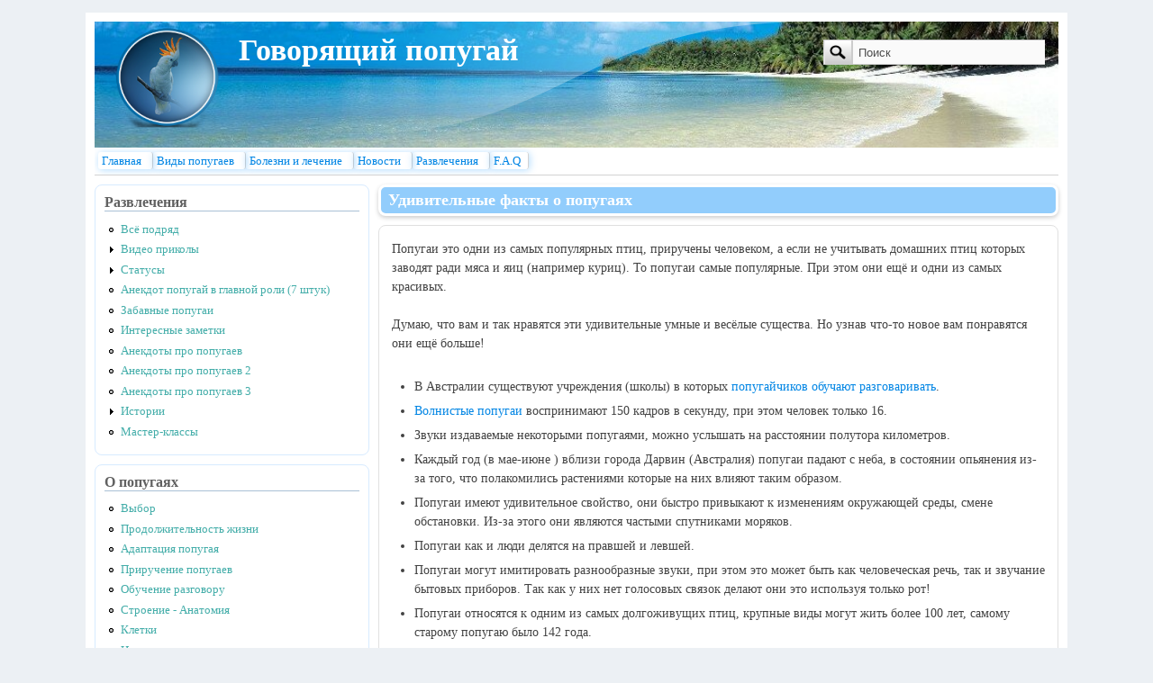

--- FILE ---
content_type: text/html; charset=utf-8
request_url: https://popugayki.ru/comment/9059
body_size: 11557
content:
<!DOCTYPE html>
<html version="XHTML+RDFa 1.0" dir="ltr" xmlns:content="http://purl.org/rss/1.0/modules/content/" xmlns:dc="http://purl.org/dc/terms/" xmlns:foaf="http://xmlns.com/foaf/0.1/" xmlns:og="http://ogp.me/ns#" xmlns:rdfs="http://www.w3.org/2000/01/rdf-schema#" xmlns:sioc="http://rdfs.org/sioc/ns#" xmlns:sioct="http://rdfs.org/sioc/types#" xmlns:skos="http://www.w3.org/2004/02/skos/core#" xmlns:xsd="http://www.w3.org/2001/XMLSchema#" lang="ru">
<head profile="http://www.w3.org/1999/xhtml/vocab">
  <meta http-equiv="Content-Type" content="text/html; charset=utf-8">
  <link rel="shortcut icon" href="/sites/default/files/popugay__0.gif" type="image/gif">
  <link rel="shortlink" href="/node/185">
  <link rel="canonical" href="/razvlechenie/ufop">
  <title>Удивительные факты о попугаях</title>
  <link type="text/css" rel="stylesheet" href="/sites/default/files/css/css_xE-rWrJf-fncB6ztZfd2huxqgxu4WO-qwma6Xer30m4.css" media="all">
  <link type="text/css" rel="stylesheet" href="/sites/default/files/css/css_7HL0lcMkHqNgZJcnbPPKRBP1otzAe6LQzEpnYmr2Vz8.css" media="all">
  <link type="text/css" rel="stylesheet" href="/sites/default/files/css/css_D6Af-17OFMP3Mt5m0VV1l7Z4EL2nDMVFxRcSwBXQmIY.css" media="all">
  <link type="text/css" rel="stylesheet" href="/sites/default/files/css/css_RQKdTmPaDeKkJ3Pt7-QJJTjwAHxGrhNqI9z5oMt_soY.css" media="all">
  <link type="text/css" rel="stylesheet" href="/sites/default/files/css/css_HKhOYu5JbzI0qj5bc7GfNwpmD0incd5VdnPC7b1Hw7I.css" media="all">
  <style type="text/css" media="all">
  <!--/*--><![CDATA[/*><!--*/
  body{font-size:87.5%;font-family:Georgia,'Palatino Linotype','Book Antiqua','URW Palladio L',Baskerville,Meiryo,'Hiragino Mincho Pro','MS PMincho',serif;}
  h1,h2,h3,h4,h5{font-family:Georgia,'Palatino Linotype','Book Antiqua','URW Palladio L',Baskerville,Meiryo,'Hiragino Mincho Pro','MS PMincho',serif;}

  /*]]>*/-->
  </style>
  <script type="text/javascript" src="/sites/default/files/js/js_Xjzh1hVfcgVAixhmmB6Go8TUMPOiprA-2vkC-oWXARQ.js"></script>
  <script type="text/javascript" src="/sites/default/files/js/js_I23gxiikXxx_6GGz6rJ54UoPf8kO1zLBQwc8jUznXYM.js"></script>
  <script type="text/javascript" src="/sites/default/files/js/js_bYTn_hnm6FTYFC4MX4jXq1dgjDpTuSA-Xc_bnf6q1tM.js"></script>
  <script type="text/javascript" src="/sites/default/files/js/js_1LiAge3HS1rRA9fYmKNRE1HzEY3xEW24oTpvcC-0ciY.js"></script>
  <script type="text/javascript" src="/sites/all/modules/lightbox2/js/lightbox.js"></script>
  <script type="text/javascript" src="/sites/default/files/js/js_JPRsqb7LGxvd6bG_O6mGsgDWYtmjHoO0CWqFMo8cxvY.js"></script>
  <script type="text/javascript" src="https://www.google.com/recaptcha/api/js/recaptcha_ajax.js"></script>
  <script type="text/javascript" src="/sites/default/files/js/js_Ieh5hUX2RfP9wXAqvuatp3X1b9q9EjN1GUOnIfW-9CI.js"></script>
  <script type="text/javascript">
  <!--//--><![CDATA[//><!--
  jQuery.extend(Drupal.settings, {"basePath":"\/","pathPrefix":"","ajaxPageState":{"theme":"mayo","theme_token":"P5dorVI-_SRZMwmpazC6I0LVB5uxjYZIYKfIGWo7CZY","js":{"misc\/jquery.js":1,"misc\/jquery.once.js":1,"misc\/drupal.js":1,"misc\/jquery.cookie.js":1,"misc\/form.js":1,"sites\/all\/modules\/google_cse\/google_cse.js":1,"public:\/\/languages\/ru_H4iR9K-Y662Qe9ecgsn4QcKWGT5lO99n4F7OQC9ZnUM.js":1,"sites\/all\/modules\/lightbox2\/js\/auto_image_handling.js":1,"sites\/all\/modules\/lightbox2\/js\/lightbox.js":1,"sites\/all\/modules\/captcha\/captcha.js":1,"https:\/\/www.google.com\/recaptcha\/api\/js\/recaptcha_ajax.js":1,"sites\/all\/modules\/recaptcha\/recaptcha.js":1,"misc\/textarea.js":1,"modules\/filter\/filter.js":1},"css":{"modules\/system\/system.base.css":1,"modules\/system\/system.menus.css":1,"modules\/system\/system.messages.css":1,"modules\/system\/system.theme.css":1,"modules\/book\/book.css":1,"modules\/comment\/comment.css":1,"modules\/field\/theme\/field.css":1,"sites\/all\/modules\/google_cse\/google_cse.css":1,"modules\/node\/node.css":1,"modules\/search\/search.css":1,"modules\/user\/user.css":1,"sites\/all\/modules\/views\/css\/views.css":1,"sites\/all\/modules\/ckeditor\/css\/ckeditor.css":1,"sites\/all\/modules\/ctools\/css\/ctools.css":1,"sites\/all\/modules\/lightbox2\/css\/lightbox.css":1,"sites\/all\/modules\/panels\/css\/panels.css":1,"sites\/all\/modules\/usercss\/user.css":1,"modules\/filter\/filter.css":1,"sites\/all\/themes\/mayo\/css\/layout.css":1,"sites\/all\/themes\/mayo\/css\/style.css":1,"sites\/all\/themes\/mayo\/css\/colors.css":1,"sites\/all\/themes\/mayo\/css\/ie8.css":1,"sites\/all\/themes\/mayo\/css\/ie.css":1,"sites\/all\/themes\/mayo\/css\/ie6.css":1,"sites\/all\/themes\/mayo\/css\/round-sidebar.css":1,"sites\/all\/themes\/mayo\/css\/round-node.css":1,"0":1,"1":1}},"googleCSE":{"cx":"partner-pub-7444813712598824:8227328146","language":"","resultsWidth":750,"domain":"www.google.com"},"lightbox2":{"rtl":"0","file_path":"\/(\\w\\w\/)public:\/","default_image":"\/sites\/all\/modules\/lightbox2\/images\/brokenimage.jpg","border_size":10,"font_color":"000","box_color":"fff","top_position":"","overlay_opacity":"0.8","overlay_color":"000","disable_close_click":true,"resize_sequence":0,"resize_speed":400,"fade_in_speed":400,"slide_down_speed":600,"use_alt_layout":false,"disable_resize":false,"disable_zoom":false,"force_show_nav":false,"show_caption":true,"loop_items":false,"node_link_text":"View Image Details","node_link_target":false,"image_count":"Image !current of !total","video_count":"Video !current of !total","page_count":"Page !current of !total","lite_press_x_close":"press \u003Ca href=\u0022#\u0022 onclick=\u0022hideLightbox(); return FALSE;\u0022\u003E\u003Ckbd\u003Ex\u003C\/kbd\u003E\u003C\/a\u003E to close","download_link_text":"","enable_login":false,"enable_contact":false,"keys_close":"c x 27","keys_previous":"p 37","keys_next":"n 39","keys_zoom":"z","keys_play_pause":"32","display_image_size":"original","image_node_sizes":"()","trigger_lightbox_classes":"","trigger_lightbox_group_classes":"","trigger_slideshow_classes":"","trigger_lightframe_classes":"","trigger_lightframe_group_classes":"","custom_class_handler":"lightbox","custom_trigger_classes":"img.img","disable_for_gallery_lists":1,"disable_for_acidfree_gallery_lists":true,"enable_acidfree_videos":true,"slideshow_interval":5000,"slideshow_automatic_start":true,"slideshow_automatic_exit":true,"show_play_pause":true,"pause_on_next_click":false,"pause_on_previous_click":true,"loop_slides":false,"iframe_width":600,"iframe_height":400,"iframe_border":1,"enable_video":false},"recaptcha":{"theme":"red","lang":"ru","public_key":"6LfbI-sSAAAAAAnCs8qdHjF68Hy13lvadBPvk2kS\u0026nocookie=1","container":"recaptcha_ajax_api_container"},"urlIsAjaxTrusted":{"\/comment\/9059":true,"\/comment\/reply\/185":true},"ckeditor":{"input_formats":{"filtered_html":{"customConfig":"\/sites\/all\/modules\/ckeditor\/ckeditor.config.js?","defaultLanguage":"en","toolbar":"\n[\n    [\u0027Source\u0027],\n    [\u0027Cut\u0027,\u0027Copy\u0027,\u0027Paste\u0027,\u0027PasteText\u0027,\u0027PasteFromWord\u0027,\u0027-\u0027,\u0027SpellChecker\u0027, \u0027Scayt\u0027],\n    [\u0027Undo\u0027,\u0027Redo\u0027,\u0027Find\u0027,\u0027Replace\u0027,\u0027-\u0027,\u0027SelectAll\u0027,\u0027RemoveFormat\u0027],\n    [\u0027Image\u0027,\u0027Media\u0027,\u0027Flash\u0027,\u0027Table\u0027,\u0027HorizontalRule\u0027,\u0027Smiley\u0027,\u0027SpecialChar\u0027],\n    [\u0027Maximize\u0027, \u0027ShowBlocks\u0027],\n    \u0027\/\u0027,\n    [\u0027Format\u0027],\n    [\u0027Bold\u0027,\u0027Italic\u0027,\u0027Underline\u0027,\u0027Strike\u0027,\u0027-\u0027,\u0027Subscript\u0027,\u0027Superscript\u0027],\n    [\u0027NumberedList\u0027,\u0027BulletedList\u0027,\u0027-\u0027,\u0027Outdent\u0027,\u0027Indent\u0027,\u0027Blockquote\u0027],\n    [\u0027JustifyLeft\u0027,\u0027JustifyCenter\u0027,\u0027JustifyRight\u0027,\u0027JustifyBlock\u0027,\u0027-\u0027,\u0027BidiLtr\u0027,\u0027BidiRtl\u0027],\n    [\u0027Link\u0027,\u0027Unlink\u0027,\u0027Anchor\u0027, \u0027Linkit\u0027]\n]\n    ","enterMode":1,"shiftEnterMode":2,"toolbarStartupExpanded":true,"width":"100%","skin":"moono","format_tags":"p;div;pre;address;h1;h2;h3;h4;h5;h6","show_toggle":"t","default":"t","ss":"2","loadPlugins":[],"entities":false,"entities_greek":false,"entities_latin":false,"scayt_autoStartup":false,"stylesCombo_stylesSet":"drupal:\/sites\/all\/modules\/ckeditor\/ckeditor.styles.js","contentsCss":["\/sites\/all\/modules\/ckeditor\/css\/ckeditor.css"]},"full_html":{"customConfig":"\/sites\/all\/modules\/ckeditor\/ckeditor.config.js?","defaultLanguage":"en","toolbar":"[\r\n    [\u0027Source\u0027],\r\n    [\u0027Cut\u0027,\u0027Copy\u0027,\u0027Paste\u0027,\u0027PasteText\u0027,\u0027PasteFromWord\u0027,\u0027-\u0027,\u0027SpellChecker\u0027, \u0027Scayt\u0027],\r\n    [\u0027Undo\u0027,\u0027Redo\u0027,\u0027Find\u0027,\u0027Replace\u0027,\u0027-\u0027,\u0027SelectAll\u0027,\u0027RemoveFormat\u0027],\r\n    [\u0027Image\u0027,\u0027Media\u0027,\u0027Flash\u0027,\u0027Table\u0027,\u0027HorizontalRule\u0027,\u0027Smiley\u0027,\u0027SpecialChar\u0027,\u0027Iframe\u0027],\r\n    \u0027\/\u0027,\r\n    [\u0027Bold\u0027,\u0027Italic\u0027,\u0027Underline\u0027,\u0027Strike\u0027,\u0027-\u0027,\u0027Subscript\u0027,\u0027Superscript\u0027],\r\n    [\u0027NumberedList\u0027,\u0027BulletedList\u0027,\u0027-\u0027,\u0027Outdent\u0027,\u0027Indent\u0027,\u0027Blockquote\u0027,\u0027CreateDiv\u0027],\r\n    [\u0027JustifyLeft\u0027,\u0027JustifyCenter\u0027,\u0027JustifyRight\u0027,\u0027JustifyBlock\u0027,\u0027-\u0027,\u0027BidiLtr\u0027,\u0027BidiRtl\u0027],\r\n    [\u0027Link\u0027,\u0027Unlink\u0027,\u0027Anchor\u0027, \u0027Linkit\u0027],\r\n    [\u0027DrupalBreak\u0027],\r\n    \u0027\/\u0027,\r\n    [\u0027Format\u0027,\u0027Font\u0027,\u0027FontSize\u0027],\r\n    [\u0027TextColor\u0027,\u0027BGColor\u0027],\r\n    [\u0027Maximize\u0027, \u0027ShowBlocks\u0027]\r\n]\r\n    ","enterMode":1,"shiftEnterMode":2,"toolbarStartupExpanded":true,"width":"100%","skin":"moono","format_tags":"p;div;pre;address;h1;h2;h3;h4;h5;h6","show_toggle":"t","default":"t","ss":"2","loadPlugins":{"drupalbreaks":{"name":"drupalbreaks","desc":"Plugin for inserting Drupal teaser and page breaks.","path":"\/sites\/all\/modules\/ckeditor\/plugins\/drupalbreaks\/","buttons":{"DrupalBreak":{"label":"DrupalBreak","icon":"images\/drupalbreak.png"}},"default":"t"}},"entities":false,"entities_greek":false,"entities_latin":false,"scayt_autoStartup":false,"filebrowserBrowseUrl":"\/imce?app=ckeditor%7Csendto%40ckeditor_imceSendTo%7C","stylesCombo_stylesSet":"drupal:\/sites\/all\/modules\/ckeditor\/ckeditor.styles.js","contentsCss":["\/sites\/all\/modules\/ckeditor\/css\/ckeditor.css"]}},"plugins":[],"textarea_default_format":{"edit-comment-body-und-0-value":"plain_text"}}});
  //--><!]]>
  </script>
  <style type="text/css">
  .menu-1243, .menu-1244, .menu-1245, .menu-1246, .menu-1247, .menu-1300
  {
  display: none !important;
  }
  </style>
</head>
<body class="html not-front not-logged-in one-sidebar sidebar-first page-node page-node- page-node-185 node-type-page">
  <div id="skip-link">
    <a href="#main-content" class="element-invisible element-focusable">Перейти к основному содержанию</a>
  </div>
  <div id="page-wrapper" style="width: 980px; margin-top: 14px; margin-bottom: 14px;">
    <div id="page" style="padding: 10px;">
      <div id="header" style="height: 140px;filter:;background: url(/sites/default/files/h6.jpg) repeat top left;border: none;">
        <div id="header-watermark" style="background-image: url(/sites/all/themes/mayo/images/pat-1.png);">
          <div class="section clearfix">
            <div id="logo" style="padding-left: 20px; padding-top: 5px;">
              <a href="/" title="Главная" rel="home"><img src="/sites/default/files/jakol11_0.png" alt="Главная"></a>
            </div>
            <div id="name-and-slogan" style="padding-left: 20px; padding-top: 15px;">
              <div id="site-name">
                <strong><a href="/" title="Главная" rel="home"><span>Говорящий попугай</span></a></strong>
              </div>
            </div>
            <div id="header-searchbox" style="padding-right: 15px; padding-top: 20px;">
              <form action="/comment/9059" method="post" id="search-block-form" accept-charset="UTF-8" name="search-block-form">
                <div>
                  <div class="container-inline">
                    <h2 class="element-invisible">Форма поиска</h2>
                    <div class="form-item form-type-textfield form-item-search-block-form">
                      <label class="element-invisible" for="edit-search-block-form--2">Поиск</label> <input onblur="if (this.value == &#039;&#039;) { this.value = &#039;Поиск&#039;; }" onfocus="if (this.value == &#039;Поиск&#039;) { this.value = &#039;&#039;; }" type="text" id="edit-search-block-form--2" name="search_block_form" value="Поиск" size="24" maxlength="128" class="form-text">
                    </div>
                    <div class="form-actions form-wrapper" id="edit-actions--2">
                      <input type="image" src="/sites/all/themes/mayo/images/search-submit.png" class="form-submit">
                    </div><input type="hidden" name="form_build_id" value="form-0f5lIf-MpDPqJaSmb1EXhyFN7wphWdbkFiSM8TExqhk"> <input type="hidden" name="form_id" value="search_block_form">
                  </div>
                </div>
              </form>
            </div>
            <div class="clearfix cfie"></div>
          </div>
        </div>
      </div>
      <div id="navigation">
        <div class="section">
          <ul id="main-menu" class="links inline clearfix">
            <li class="menu-246 first">
              <a href="/">Главная</a>
            </li>
            <li class="menu-453">
              <a href="/vydy_popuhaev">Виды попугаев</a>
            </li>
            <li class="menu-476">
              <a href="/bolezni_i_lechenie">Болезни и лечение</a>
            </li>
            <li class="menu-511">
              <a href="/news" title="">Новости</a>
            </li>
            <li class="menu-503">
              <a href="/razvlechenie" title="">Развлечения</a>
            </li>
            <li class="menu-454">
              <a href="/FAQ.html">F.A.Q</a>
            </li>
            <li class="menu-1243">
              <a href="/ua" title="">Головна</a>
            </li>
            <li class="menu-1244">
              <a href="/ua/vydy_popuhaev" title="">Види папуг</a>
            </li>
            <li class="menu-1245">
              <a href="/ua/bolezni_i_lechenie" title="">Хвороби і лікування</a>
            </li>
            <li class="menu-1246">
              <a href="/ua/news" title="">Новини</a>
            </li>
            <li class="menu-1247">
              <a href="/ua/razvlechenie" title="">Розваги</a>
            </li>
            <li class="menu-1300 last">
              <a href="/ua/FAQ.html">F.A.Q.</a>
            </li>
          </ul>
        </div>
      </div>
      <div class="clearfix cfie"></div>
      <div class="spacer clearfix cfie"></div>
      <div id="main-wrapper">
        <div id="main" class="clearfix" style="">
          <div class="clearfix cfie"></div>
          <div id="sidebar-first" class="column sidebar" style="width: 22%;">
            <div class="section" style="margin-left: 0px; margin-right: 5px;">
              <div class="region region-sidebar-first">
                <div id="block-menu-menu-razvlecheniya" class="block block-menu clearfix">
                  <h2>Развлечения</h2>
                  <div class="content">
                    <ul class="menu">
                      <li class="first leaf">
                        <a href="/razvlechenie" title="">Всё подряд</a>
                      </li>
                      <li class="collapsed">
                        <a href="/razvlechenie/video" title="">Видео приколы</a>
                      </li>
                      <li class="collapsed">
                        <a href="/razvlechenie/statusy" title="">Статусы</a>
                      </li>
                      <li class="leaf">
                        <a href="/razvlechenie/anekdot/sbornik">Анекдот попугай в главной роли (7 штук)</a>
                      </li>
                      <li class="leaf">
                        <a href="/razvlechenie/images/zabavnye_popugai">Забавные попугаи</a>
                      </li>
                      <li class="leaf">
                        <a href="/razvlechenie/interesnye_zametki">Интересные заметки</a>
                      </li>
                      <li class="leaf">
                        <a href="/razvlechenie/anekdot/sbornik2">Анекдоты про попугаев</a>
                      </li>
                      <li class="leaf">
                        <a href="/razvlechenie/anekdot/pro-popuhaev-2">Анекдоты про попугаев 2</a>
                      </li>
                      <li class="leaf">
                        <a href="/razvlechenie/anekdot/pro-popuhaev-3">Анекдоты про попугаев 3</a>
                      </li>
                      <li class="collapsed">
                        <a href="/razvlechenie/istorii.html" title="">Истории</a>
                      </li>
                      <li class="last leaf">
                        <a href="/razvlechenie/master-klass">Мастер-классы</a>
                      </li>
                    </ul>
                  </div>
                </div>
                <div id="block-system-navigation" class="block block-system block-menu clearfix">
                  <h2>О попугаях</h2>
                  <div class="content">
                    <ul class="menu">
                      <li class="first leaf">
                        <a href="/stati/vybor_popugaya">Выбор</a>
                      </li>
                      <li class="leaf">
                        <a href="/skolko-popugay-zhivet.html">Продолжительность жизни</a>
                      </li>
                      <li class="leaf">
                        <a href="/stati/adaptatsiya-popugaya">Адаптация попугая</a>
                      </li>
                      <li class="leaf">
                        <a href="/priruchenie_popugaev">Приручение попугаев</a>
                      </li>
                      <li class="leaf">
                        <a href="/stati/govoryashchii-popugai">Обучение разговору</a>
                      </li>
                      <li class="leaf">
                        <a href="/stati/anatomiya_popugaya">Строение - Анатомия</a>
                      </li>
                      <li class="leaf">
                        <a href="/stati/kletki_dlya_popugaev" title="">Клетки</a>
                      </li>
                      <li class="leaf">
                        <a href="/stati/igrushki_dlya_popugayev">Игрушки</a>
                      </li>
                      <li class="leaf">
                        <a href="/stati/kormleniye-popugayev.html">Кормление</a>
                      </li>
                      <li class="leaf">
                        <a href="/popugay-kusayetsya.html">Почему кусается</a>
                      </li>
                      <li class="leaf">
                        <a href="/oprm">Отучаем матюгаться</a>
                      </li>
                      <li class="leaf">
                        <a href="/slova-dlya-popuhaev.html">Слова для попугаев</a>
                      </li>
                      <li class="collapsed">
                        <a href="/gde-kupit-popugaya">Где купить попугая</a>
                      </li>
                      <li class="last leaf">
                        <a href="/zhara-popugay" title="">Жара</a>
                      </li>
                    </ul>
                  </div>
                </div>
                <div id="block-block-7" class="block block-block clearfix">
                  <div class="content">
                    <div align="center">
                      <!--9811fd45--><!--9811fd45--><script async="async" src="https://w.uptolike.com/widgets/v1/zp.js?pid=tl9c13413f73e321546cac190322d0f77572e95c52" type="text/javascript"></script>  <script type="text/javascript">
<!--
var _acic={dataProvider:10};(function(){var e=document.createElement("script");e.type="text/javascript";e.async=true;e.src="https://www.acint.net/aci.js";var t=document.getElementsByTagName("script")[0];t.parentNode.insertBefore(e,t)})()
//-->
</script>  
  
  
    <script async="async" src="https://w.uptolike.com/widgets/v1/zp.js?pid=lf9c13413f73e321546cac190322d0f77572e95c52" type="text/javascript"></script>  
                    </div>
                  </div>
                </div>
                <div id="block-block-9" class="block block-block clearfix">
                  <div class="content"></div>
                </div>
              </div>
            </div>
          </div>
          <div id="content" class="column" style="width: 78%;">
            <div class="section" style="margin-left: 5px; margin-right: 0px;">
              <a id="main-content"></a>
              <h1 class="title" id="page-title">Удивительные факты о попугаях</h1>
              <div class="tabs"></div>
              <div class="region region-content">
                <div id="block-system-main" class="block block-system clearfix">
                  <div class="content">
                    <div id="node-185" class="node node-page clearfix" about="/razvlechenie/ufop" typeof="foaf:Document">
                      <span property="dc:title" content="Удивительные факты о попугаях" class="rdf-meta element-hidden"></span><span property="sioc:num_replies" content="2" datatype="xsd:integer" class="rdf-meta element-hidden"></span>
                      <div class="content">
                        <div class="field field-name-body field-type-text-with-summary field-label-hidden">
                          <div class="field-items">
                            <div class="field-item even" property="content:encoded">
                              <div>
                                Попугаи это одни из самых популярных птиц, приручены человеком, а если не учитывать домашних птиц которых заводят ради мяса и яиц (например куриц). То попугаи самые популярные. При этом они ещё и одни из самых красивых.&nbsp;
                              </div>
                              <div>
                                &nbsp;
                              </div>
                              <div>
                                Думаю, что вам и так нравятся эти удивительные умные и весёлые существа. Но узнав что-то новое вам понравятся они ещё больше!
                              </div>
                              <div>
                                &nbsp;
                              </div>
                              <ul>
                                <li>В Австралии существуют учреждения (школы) в которых <a href="/stati/govoryashchii-popugai">попугайчиков обучают разговаривать</a>.
                                </li>
                                <li>
                                  <a href="/vydy_popuhaev/volnistye">Волнистые попугаи</a> воспринимают 150 кадров в секунду, при этом человек только 16.
                                </li>
                                <li>Звуки издаваемые некоторыми попугаями, можно услышать на расстоянии полутора километров.</li>
                                <li>Каждый год (в мае-июне ) вблизи города Дарвин (Австралия) попугаи падают с неба, в состоянии опьянения из-за того, что полакомились растениями которые на них влияют таким образом.</li>
                                <li>Попугаи имеют удивительное свойство, они быстро привыкают к изменениям окружающей среды, смене обстановки. Из-за этого они являются частыми спутниками моряков.</li>
                                <li>Попугаи как и люди делятся на правшей и левшей.</li>
                                <li>Попугаи могут имитировать разнообразные звуки, при этом это может быть как человеческая речь, так и звучание бытовых приборов. Так как у них нет голосовых связок делают они это используя только рот!</li>
                                <li>Попугаи относятся к одним из самых долгоживущих птиц, крупные виды могут жить более 100 лет, самому старому попугаю было 142 года.</li>
                                <li>При поиске <a href="/stati/kormleniye-popugayev.html">пищи</a> попугай может пролететь до 800 километров в день.
                                </li>
                                <li>Самый маленький попугай в мире весил 11,5 грам при росте 9 см. нашли его в Папуа. Эта птичка была меньше некоторых насекомых.&nbsp;</li>
                                <li>Самым большим клювом считается клюв <a href="/vydy_popuhaev#chek">Черного Какад</a>, его длина иногда достигает 10 сантиметров.
                                </li>
                                <li>Существуют попугаи рост которых может достигать одного метра. Называется этот попугай <a href="/vydy_popuhaev/amazony">Амазонским</a>.
                                </li>
                                <li>Существуют попугаи, колонии которых могут превышать десятки тысяч птиц. При этом максимальным количеством птиц в 1 такой колонии считается 70000 птиц.</li>
                                <li>Существуют хищные попугаи добычей которых являются овцы. Они называются «Кеа»</li>
                                <li>У каждого попугая в дикой природе есть имя, которое им дают родители.</li>
                                <li>У попугаев есть чувство ритма. Это открытие сделали в 2011 году. Попугай танцевал под представленную ему музыку, при этом его движения меня в такт.</li>
                                <li>У попугаев монокулярное зрение. Это означает, что глаза могут видеть разные вещи.</li>
                              </ul>
                              <p>&nbsp;</p>
                              <p><span style="background-color:#afeeee;">Вопросы на которые отвечает данная статья:</span></p>
                              <div style="border: solid 1px #ccc; margin:2px; padding:2px">
                                Данная статья широко не раскрывает ни один вопрос, ведь она скорее развлекательноя! Но при этом она овечает на такие вопросы как:<br>
                                Существуют школы для попугаев?<br>
                                Как далеко слышно попугаев?<br>
                                А попугаи пьянеют?<br>
                                Сколько может прожить попугай?<br>
                                Сколько может быть попугаев в стае?&nbsp;<br>
                                И на другие...
                              </div><br>
                              <p>Понравилось? Поделись с друзьями в социальных сетях:</p>
                              <table style="border:0; width:100%">
                                <tbody>
                                  <tr>
                                    <td>
                                      <script type="text/javascript" src="//yandex.st/share/share.js" charset="utf-8"></script>
                                      <div class="yashare-auto-init" data-yasharel10n="ru" data-yasharequickservices="" data-yasharetype="button">
                                        &nbsp;
                                      </div>
                                    </td>
                                    <td style="padding-left: 25px">
                                      <script type="text/javascript">
                                      (function() {
                                      var po = document.createElement('script'); po.type = 'text/javascript'; po.async = true;
                                      po.src = 'https://apis.google.com/js/plusone.js';
                                      var s = document.getElementsByTagName('script')[0]; s.parentNode.insertBefore(po, s);
                                      })();
                                      </script>
                                    </td>
                                    <td>
                                      Твитнуть 
                                      <script>

                                      !function(d,s,id){var js,fjs=d.getElementsByTagName(s)[0];if(!d.getElementById(id)){js=d.createElement(s);js.id=id;js.src="//platform.twitter.com/widgets.js";fjs.parentNode.insertBefore(js,fjs);}}(document,"script","twitter-wjs");
                                      </script>
                                    </td>
                                    <td>
                                      <script type="text/javascript" src="http://userapi.com/js/api/openapi.js"></script> 
                                      <script type="text/javascript">


                                      VK.init({apiId: 3084034, onlyWidgets: true});
                                      </script>
                                      <div id="vk_like">
                                        &nbsp;
                                      </div>
                                      <script type="text/javascript">
                                      VK.Widgets.Like("vk_like", {type: "button", height: 20});
                                      </script>
                                    </td>
                                  </tr>
                                </tbody>
                              </table>
                            </div>
                          </div>
                        </div>
                      </div>
                    </div>
                  </div>
                </div>
                <div id="block-block-10" class="block block-block clearfix">
                  <div class="content">
                    <div>
                       
                      <script>


                      (adsbygoogle = window.adsbygoogle || []).push({});
                      </script>
                    </div>
                  </div>
                </div>
                <div id="block-comment-block-node-comments" class="block block-comment-block clearfix">
                  <div class="content">
                    <ul class="links inline">
                      <li class="comment-add first last active">
                        <a href="/razvlechenie/ufop#comment-form" title="Поделитесь своими мыслями и мнением относительно этой темы." class="active">Комментировать</a>
                      </li>
                    </ul>
                    <div id="comments" class="comment-wrapper">
                      <h2 class="title">Комментарии</h2><a id="comment-8858"></a>
                      <div class="comment comment-by-anonymous clearfix" about="/comment/8858#comment-8858" typeof="sioc:Post sioct:Comment">
                        <h3 property="dc:title" datatype=""><a href="/comment/8858#comment-8858" class="permalink" rel="bookmark">Спасибо. Очень интересно</a></h3>
                        <div class="submitted">
                          <a href="/comment/8858#comment-8858" class="permalink" rel="bookmark"></a> <span rel="sioc:has_creator"><span class="username" typeof="sioc:UserAccount" property="foaf:name" datatype="" lang="">Рома ( not verified)</span></span> on <span property="dc:date dc:created" content="2015-05-16T23:01:00+03:00" datatype="xsd:dateTime">сб, 16/05/2015 - 23:01</span>.
                        </div>
                        <div class="content">
                          <span rel="sioc:reply_of" resource="/razvlechenie/ufop" class="rdf-meta element-hidden"></span>
                          <div class="field field-name-comment-body field-type-text-long field-label-hidden">
                            <div class="field-items">
                              <div class="field-item even" property="content:encoded">
                                <p>Спасибо. Очень интересно узнать так много про попугаев</p>
                              </div>
                            </div>
                          </div>
                        </div>
                        <ul class="links inline">
                          <li class="comment-reply first last">
                            <a href="/comment/reply/185/8858">ответить</a>
                          </li>
                        </ul>
                      </div><a id="comment-9059"></a>
                      <div class="comment comment-by-anonymous clearfix" about="/comment/9059#comment-9059" typeof="sioc:Post sioct:Comment">
                        <h3 property="dc:title" datatype=""><a href="/comment/9059#comment-9059" class="permalink" rel="bookmark">Много полезной и интересной</a></h3>
                        <div class="submitted">
                          <a href="/comment/9059#comment-9059" class="permalink" rel="bookmark"></a> <span rel="sioc:has_creator"><span class="username" typeof="sioc:UserAccount" property="foaf:name" datatype="" lang="">ThePoets ( not verified)</span></span> on <span property="dc:date dc:created" content="2015-08-12T00:01:00+03:00" datatype="xsd:dateTime">ср, 12/08/2015 - 00:01</span>.
                        </div>
                        <div class="content">
                          <span rel="sioc:reply_of" resource="/razvlechenie/ufop" class="rdf-meta element-hidden"></span>
                          <div class="field field-name-comment-body field-type-text-long field-label-hidden">
                            <div class="field-items">
                              <div class="field-item even" property="content:encoded">
                                <p>Много полезной и интересной информации, но вот что интересно ... как узнали, что им дают имена при рождении ?</p>
                              </div>
                            </div>
                          </div>
                        </div>
                        <ul class="links inline">
                          <li class="comment-reply first last">
                            <a href="/comment/reply/185/9059">ответить</a>
                          </li>
                        </ul>
                      </div>
                      <h2 class="title comment-form">Комментировать</h2>
                      <form class="comment-form user-info-from-cookie" action="/comment/reply/185" method="post" id="comment-form" accept-charset="UTF-8" name="comment-form">
                        <div>
                          <div class="form-item form-type-textfield form-item-name">
                            <label for="edit-name">Ваше имя</label> <input type="text" id="edit-name" name="name" value="" size="30" maxlength="60" class="form-text">
                          </div>
                          <div class="form-item form-type-textfield form-item-mail">
                            <label for="edit-mail">Эл. почта</label> <input type="text" id="edit-mail" name="mail" value="" size="30" maxlength="64" class="form-text">
                            <div class="description">
                              Содержание этого поля является приватным и не предназначено к показу.
                            </div>
                          </div>
                          <div class="form-item form-type-textfield form-item-homepage">
                            <label for="edit-homepage">Домашняя страница</label> <input type="text" id="edit-homepage" name="homepage" value="" size="30" maxlength="255" class="form-text">
                          </div>
                          <div class="field-type-text-long field-name-comment-body field-widget-text-textarea form-wrapper" id="edit-comment-body">
                            <div id="comment-body-add-more-wrapper">
                              <div class="text-format-wrapper">
                                <div class="form-item form-type-textarea form-item-comment-body-und-0-value">
                                  <label for="edit-comment-body-und-0-value">Comment <span class="form-required" title="Обязательно для заполнения.">*</span></label>
                                  <div class="form-textarea-wrapper resizable">
                                    <textarea class="text-full form-textarea required" id="edit-comment-body-und-0-value" name="comment_body[und][0][value]" cols="60" rows="5"></textarea>
                                  </div>
                                </div>
                                <fieldset class="filter-wrapper form-wrapper" id="edit-comment-body-und-0-format">
                                  <div class="fieldset-wrapper">
                                    <div class="filter-help form-wrapper" id="edit-comment-body-und-0-format-help">
                                      <p><a href="/filter/tips" target="_blank">Более подробная информация о текстовых форматах</a></p>
                                    </div>
                                    <div class="filter-guidelines form-wrapper" id="edit-comment-body-und-0-format-guidelines">
                                      <div class="filter-guidelines-item filter-guidelines-plain_text">
                                        <h3>Plain text</h3>
                                        <ul class="tips">
                                          <li>HTML-теги не обрабатываются и показываются как обычный текст</li>
                                          <li>Строки и параграфы переносятся автоматически.</li>
                                        </ul>
                                      </div>
                                    </div>
                                  </div>
                                </fieldset>
                              </div>
                            </div>
                          </div><input type="hidden" name="form_build_id" value="form-RESs_DjdUc5tjmGrdYXjv4NNRTP0-qM3Xuzki22KfaM"> <input type="hidden" name="form_id" value="comment_node_page_form">
                          <fieldset class="captcha form-wrapper">
                            <legend><span class="fieldset-legend">CAPTCHA</span></legend>
                            <div class="fieldset-wrapper">
                              <div class="fieldset-description">
                                This question is for testing whether or not you are a human visitor and to prevent automated spam submissions.
                              </div><input type="hidden" name="captcha_sid" value="88033"> <input type="hidden" name="captcha_token" value="5b43572a746f9325d8732d694ba33dc3"> <input type="hidden" name="captcha_response" value="reCAPTCHA">
                              <div id="edit-captcha-form" class="form-item form-type-item">
                                <div id="recaptcha_ajax_api_container"></div>
                              </div>
                            </div>
                          </fieldset>
                          <div class="form-actions form-wrapper" id="edit-actions">
                            <input type="submit" id="edit-submit" name="op" value="Сохранить" class="form-submit"><input type="submit" id="edit-preview" name="op" value="Предпросмотр" class="form-submit">
                          </div>
                        </div>
                      </form>
                    </div>
                  </div>
                </div>
              </div>
            </div>
          </div>
          <div class="clearfix cfie"></div>
          <div class="clearfix cfie"></div>
        </div>
      </div>
      <div id="spacer" class="clearfix cfie"></div>
      <div id="footer-wrapper">
        <div id="footer">
          <div class="section">
            <div class="region region-footer">
              <div id="block-block-1" class="block block-block clearfix">
                <div class="content">
                  <noscript></noscript> 
                  <script language="javascript" type="text/javascript">

                  <!--
                  Cd=document;Cr="&"+Math.random();Cp="&s=1";
                  Cd.cookie="b=b";if(Cd.cookie)Cp+="&c=1";
                  Cp+="&t="+(new Date()).getTimezoneOffset();
                  if(self!=top)Cp+="&f=1";
                  //-->
                  </script> 
                  <script language="javascript1.1" type="text/javascript">

                  <!--
                  if(navigator.javaEnabled())Cp+="&j=1";
                  //-->
                  </script> 
                  <script language="javascript1.2" type="text/javascript">

                  <!--
                  if(typeof(screen)!='undefined')Cp+="&w="+screen.width+"&h="+
                  screen.height+"&d="+(screen.colorDepth?screen.colorDepth:screen.pixelDepth);
                  //-->
                  </script> <noscript></noscript>
                </div>
              </div>
            </div>
          </div>
        </div>
      </div>
    </div>
  </div>
<!-- Yandex.Metrika informer --> <a href="https://metrika.yandex.ru/stat/?id=70062970&amp;from=informer" target="_blank" rel="nofollow"><img src="https://informer.yandex.ru/informer/70062970/3_1_FFFFFFFF_EFEFEFFF_0_pageviews" style="width:88px; height:31px; border:0;" alt="Яндекс.Метрика" title="Яндекс.Метрика: данные за сегодня (просмотры, визиты и уникальные посетители)" class="ym-advanced-informer" data-cid="70062970" data-lang="ru" /></a> <!-- /Yandex.Metrika informer --> <!-- Yandex.Metrika counter --> <script type="text/javascript" > (function(m,e,t,r,i,k,a){m[i]=m[i]||function(){(m[i].a=m[i].a||[]).push(arguments)}; m[i].l=1*new Date();k=e.createElement(t),a=e.getElementsByTagName(t)[0],k.async=1,k.src=r,a.parentNode.insertBefore(k,a)}) (window, document, "script", "https://mc.yandex.ru/metrika/tag.js", "ym"); ym(70062970, "init", { clickmap:true, trackLinks:true, accurateTrackBounce:true }); </script> <noscript><div><img src="https://mc.yandex.ru/watch/70062970" style="position:absolute; left:-9999px;" alt="" /></div></noscript> <!-- /Yandex.Metrika counter --><script async="async" src="https://w.uptolike.com/widgets/v1/zp.js?pid=2037907" type="text/javascript"></script></body>
</html>


--- FILE ---
content_type: text/css;charset=UTF-8
request_url: https://popugayki.ru/sites/default/files/css/css_RQKdTmPaDeKkJ3Pt7-QJJTjwAHxGrhNqI9z5oMt_soY.css
body_size: 3578
content:
#page-wrapper{margin:0px auto;padding:0px;width:100%;margin-top:15px;margin-bottom:15px;}#page{padding:0px;}#main-wrapper{width:100%;position:relative;}#main{}body{min-width:700px;}#content,#sidebar-first,#sidebar-second,#sidebar-first-r,#sidebar-second-r{display:inline;float:left;position:relative;}#footer-columns{width:100%;}#footer-column-wrapper{float:left;}#footer-column{padding:10px;margin:0px 5px 5px 5px;text-align:left;}#top-columns,#bottom-columns{width:100%;overflow:hidden;}.column-block-wrapper{float:left;}.column-block{padding:10px;margin:0px 5px 5px 5px;text-align:left;margin:0px;}
*{margin:0;padding:0;}body{font-family:Georgia,'Palatino Linotype','Book Antiqua','URW Palladio L',Baskerville,serif;line-height:1.5em;font-size:87.5%;}ul{margin:0;padding:0;list-style-type:disc;margin-left:10px;}ol{margin:0;padding:0;margin-left:10px;}a{text-decoration:none;}a:hover,a:active,a:focus{text-decoration:underline;}em{font-style:italic;}p,li,dl,dt{margin:6px 0;line-height:1.5em;}dd{margin-left:2.5em;}table{width:100%;margin:4px 0px;}h1{font-size:1.4em;}h2{font-size:1.3em;}h3{font-size:1.2em;}h4{font-size:1.15em;}h5{font-size:1em;}fieldset{border-width:1px;border-style:solid;}#site-name,#site-slogan{font-family:Georgia,'Palatino Linotype','Book Antiqua','URW Palladio L',Baskerville,serif;}.spacer{display:block;margin-top:10px;}#header{padding:0px;display:block;border-style:solid;border-width:1px;overflow:hidden;}#header-watermark{margin:0;padding:0;height:200px;background-image:none;background-repeat:no-repeat;background-position:top center;}div#logo{float:left;}#name-and-slogan{float:left;}#site-name a,#header h1 a,#header h1 a:link,#header h1 a:visited{font-weight:800;text-decoration:none;line-height:1em;font-size:34px;}#site-slogan{font-weight:normal;font-style:italic;margin-bottom:5px;font-size:15px;line-height:1em;}#footer-wrapper{text-align:center;clear:both;display:block;margin:0px;padding:10px;font-size:0.9em;font-weight:normal;}#footer-wrapper .column-block{border-style:solid;border-width:0px;}#footer-wrapper .column-block h2{font-size:1.5em;}#footer .block{margin:5px 0px;}#submenubar,#menubar{padding:0px;margin:0px;border-bottom-style:solid;border-bottom-width:1px;padding:4px 0px;}#submenubar ul,#menubar ul{padding:0px;margin:0px;}#navigation{margin:0px;padding:4px 0px 4px 4px;border-bottom-style:solid;border-bottom-width:1px;overflow:hidden;}#navigation ul{margin:0px;padding:0px;list-style:none;}#navigation ul li{margin:0px;padding:0px;margin-right:0px;padding:2px 4px 2px 0px;border-right-style:solid;border-right-width:1px;}#navigation ul li.active{}#navigation ul li a{padding:2px 4px;font-weight:normal;font-size:0.9em;}#navigation ul li a:hover{}#navigation #main-menu{margin:0;padding:0px;float:left;}#navigation #secondary-menu{margin:0;padding:0px;float:right;}.banner p{padding:0px;margin:0px;}#banner-top,#banner-bottom{padding:0px;border:none;width:100%;}#highlighted .block{margin-bottom:10px;}.column-block{font-size:0.9em;margin:0px;border-style:solid;border-width:1px;}.column-block h2{font-size:1.25em;line-height:1em;padding:2px 0px;margin:0px 0px 3px 0px;border-bottom-style:solid;border-bottom-width:1px;}.sidebar *{padding:0;margin:0;line-height:1.6em;}.sidebar .block{padding:5px 10px;font-size:0.9em;margin-bottom:10px;border-style:solid;border-width:1px;}.column-block h2,.sidebar h2{background:transparent;line-height:1em;border-bottom-style:solid;border-bottom-width:1px;margin:4px 0px 2px 0px;padding:2px 0px;font-size:1.25em;}.column-block .content,.sidebar .block .content{padding:5px 2px;}.column-block table tr th,.sidebar .block table tr th{border-style:solid;border-width:0px;padding:0px 4px;background:none;border-bottom-width:3px;}.column-block table tr td,.sidebar .block table tr td{padding:2px 4px;border-style:solid;border-width:0px;border-bottom-width:1px;background:none;}.sidebar .block ul{margin:0px;padding:0px;}.sidebar .block ul.links{margin-top:10px;text-align:right;}.sidebar .block ul.links li{display:inline;margin-left:15px;}.sidebar .block .menu{padding-left:10px;padding-bottom:5px;}.sidebar .block .language-switcher-locale-url{margin:0 0 0 10px;padding-left:10px;}#breadcrumb{font-size:1em;font-style:italic;padding-left:5px;}#breadcrumb a{font-size:1em;font-style:italic;}#page-title{padding:4px 8px;font-size:1.3em;margin-bottom:10px;}#content .block h2{padding:4px 8px;font-size:1.25em;}.action-links{padding-left:10px;}div.item-list .pager{border:none;padding:0px;}div.item-list ul.pager{margin:10px 0px;margin-top:10px;padding:1px 0px;overflow:hidden;list-style-type:none;}div.item-list ul.pager li{display:inline;margin:0px;padding:0px;line-height:1em;padding:2px 0px;}div.item-list ul.pager li.pager-current{padding:2px 8px;}div.item-list ul.pager li a{margin:0px;padding:2px 8px;}div.tabs .secondary,div.tabs .primary{border:none;padding:0px;margin:8px 0px;margin:8px 0px 0px 0px;list-style-type:none;}ul.secondary li,ul.primary li{padding:2px 0px;margin:0px;line-height:1em;}ul.secondary li a,ul.primary li a{margin:0px;padding:2px 8px;background:transparent;}div.tabs .secondary,div.tabs .primary{margin-bottom:10px;}div.tabs .secondary li a,div.tabs .primary li a{border-width:1px;}div.tabs .secondary li a.active,div.tabs .primary li a.active{background:url(/sites/all/themes/mayo/images/dark.png) repeat top left;}div.tabs ul.secondary li a{font-size:0.85em;margin:0px;}div.tabs ul.secondary li{border-style:solid;border-width:1px;padding:0px;margin-bottom:2px;}.node{margin:0;padding:15px 12px 10px 14px;margin-bottom:10px;border-style:solid;border-width:1px;}.node-sticky{border-width:0px;}#content .node h2{padding:0px;background:transparent;border-bottom-style:solid;border-bottom-width:1px;font-size:1.45em;}.node .submitted{font-size:0.75em;}.node ul,.node ol{padding-left:15px;}.node ul.links{padding:0px;font-size:0.75em;float:right;clear:both;}.node .user-picture{float:right;padding:0px 0px 10px 10px;background-color:inherit;}.comment{padding:8px 10px;margin-bottom:10px;border-style:solid;border-width:1px;}.comment-unpublished{background:url(/sites/all/themes/mayo/images/unpublished.png) repeat top right;}.comment-spam{background:url(/sites/all/themes/mayo/images/spam.png) repeat top right;}.comment h3{border-bottom-style:solid;border-bottom-width:1px;}#comments h2.title{margin-bottom:5px;font-size:1.3em;}.comment .submitted{font-size:0.75em;}.comment ul.links{padding:0px;font-size:0.75em;float:right;clear:both;}.comment .user-picture{float:right;padding:4px 0px 10px 10px;background-color:inherit;}.profile .user-picture{margin:0px;padding:5px;}#header-searchbox form div{display:inline;}.form-item-search-block-form .form-text{border:1px solid #ccc;border-right:none;float:left;height:14px;padding:6px;color:#4e4e4e;background-color:#FAFAFA;}#header-searchbox form input.form-submit{border:none;width:31px;height:26px;border:1px solid #ccc;border-left:0;text-indent:-9999px;margin:0;background:none;padding:0;}#header .form-item-search-block-form{float:right;margin:0px;}#header-searchbox{float:right;overflow:hidden;}#block-search-form .block .inner .content{padding-top:0;}.block-search .form-item input.form-search,.white_bg .region-header .block-search .form-item input.form-search,.white_bg #navigation .block-search .form-item input.form-search{border:1px solid #ccc;border-right:none;float:left;height:14px;padding:6px;color:#4e4e4e;background-color:#FAFAFA;}.block-search form input.form-submit{border:none;width:31px;height:26px;border:1px solid #ccc;border-left:0;text-indent:-9999px;margin:0;background:none;padding:0;}.pushbutton,button,.form-submit{margin:2px;padding:2px 10px;color:#555555;cursor:pointer;font-size:0.9em;border:solid 1px #888888;background:#fff url(/sites/all/themes/mayo/images/button.gif) repeat-x center;}.pushbutton:hover,button:hover,.form-submit:hover{color:#111111;border:solid 1px #666666;background:#fff url(/sites/all/themes/mayo/images/button-o.gif) repeat-x center;}#header-fontsizer{float:right;margin:0;margin-right:20px;padding:0px;border-width:0px;line-height:1.2em;}.decreaseFont{padding-right:22px;padding-bottom:25px;background:url(/sites/all/themes/mayo/images/fontsizer-1.png) no-repeat top left;margin-right:1px;}.resetFont{padding-right:21px;padding-bottom:25px;background:url(/sites/all/themes/mayo/images/fontsizer-2.png) no-repeat top left;}.increaseFont{padding-right:23px;padding-bottom:25px;background:url(/sites/all/themes/mayo/images/fontsizer-3.png) no-repeat top left;margin-left:1px;}.decreaseFont:hover{background:url(/sites/all/themes/mayo/images/fontsizer-1-o.png) no-repeat top left;}.resetFont:hover{background:url(/sites/all/themes/mayo/images/fontsizer-2-o.png) no-repeat top left;}.increaseFont:hover{background:url(/sites/all/themes/mayo/images/fontsizer-3-o.png) no-repeat top left;}#header-fontsizer a,#header-fontsizer a:visited,#header-fontsizer a:focus,#header-fontsizer a:active{border:none;outline:none;}table.views-view-grid tr td{padding:15px;}.filter-wrapper{border:none;margin-top:5px;padding:5px;font-size:0.9em;}.filter-wrapper ul li{margin-left:10px;}.field-type-taxonomy-term-reference{overflow:hidden;margin-bottom:0.5em;}.field-type-taxonomy-term-reference .field-label{float:left;overflow:hidden;}.field-type-taxonomy-term-reference .field-items{overflow:hidden;}.field-type-taxonomy-term-reference .field-items .field-item{float:left;margin:0 0.6em;padding:0px;}.field-type-text-with-summary{}table tr{border-style:solid;border-width:0px;}table tr td{padding:4px 6px;border-style:solid;border-width:0px;}table tr th{border-style:solid;padding:4px 6px;border-width:0px;border-right-width:1px;}table thead *{padding:2px 3px;border-bottom:none;border-width:0px;}table tbody{border-width:0px;}table.sticky-enabled tr td{padding:2px 3px;border-style:solid;border-width:0px;}tr.even td.active,tr.odd td.active{background-image:url(/sites/all/themes/mayo/images/dark.png);}tr.even,tr.odd{border-width:0px;}blockquote{padding:0px 10px;border-left-style:solid;border-left-width:5px;font-style:italic;}.sf-menu li a{font-size:0.9em;padding:2px 8px;border:none;border-right-style:solid;border-right-width:1px;font-weight:normal;}.sf-menu li.last a{border-right:none;}.sf-menu li.last ul li a,.sf-menu li ul li a,.sf-menu li ul li.last a{border-style:solid;border-width:1px;}.sf-menu li.menuparent a{padding:8px 19px 2px 8px;}.sf-menu li a.sfHover,.sf-menu li a:hover{}.sf-menu li:hover ul,.sf-menu li.sfHover ul{top:2.8em;}.sf-sub-indicator{background:url(/sites/all/themes/mayo/images/sf-arrows.png) no-repeat -10px -110px;}a > .sf-sub-indicator{top:1em;}.sf-menu ul{-khtml-border-radius:0px;-moz-border-radius:0px;-webkit-border-radius:0px;border-radius:0px;border-width:1px;border-style:solid;}ul.nice-menu{line-height:1em;margin:0px;padding:0px;}ul.nice-menu,ul.nice-menu ul,ul.nice-menu li{border:0;}ul.nice-menu li{line-height:1.2em;}ul.nice-menu li a{font-size:0.9em;padding:4px 8px;border:none;border-right-style:solid;border-right-width:1px;}ul.nice-menu li.last a{border-right:none;}ul.nice-menu li ul{margin:0;padding:0px;}ul.nice-menu li.last ul li a,ul.nice-menu li ul li a,ul.nice-menu li ul li.last a{border-style:solid;border-width:1px;border-width:0px;}ul.nice-menu li.menuparent a{background-image:url(/sites/all/themes/mayo/images/arrow-down.png);background-repeat:no-repeat;background-position:98%;}ul.nice-menu li a{}ul.nice-menu li{padding:0px;}ul.nice-menu li ul li.menuparent a:hover,ul.nice-menu li ul li.menuparent:hover,ul.nice-menu li ul li.menuparent{background-image:url(/sites/all/themes/mayo/images/arrow-right.png);background-repeat:no-repeat;background-position:95%;}ul.nice-menu li.menuparent ul{padding-top:-5px;}ul.nice-menu li.menuparent li a{background:none;}ul.nice-menu li.menuparent li{background:none;}ul.nice-menu li ul li.menuparent li a:hover{background:none;}.overlay #main,.overlay #content{width:auto;float:none;}.overlay #skip-link,.overlay .region-page-top,.overlay #header,.overlay #page-title,.overlay #featured,.overlay #sidebar-first,.overlay #sidebar-second,.overlay #footer-wrapper,.overlay #banner-top,.overlay #banner-bottom,.overlay #highlighted,.overlay #navigation{display:none;}.overlay #messages{width:auto;}.overlay #page-wrapper{width:100%;}.overlay #page{margin:0;padding:0px;}#overlay-content{margin:0;padding:0px;}
body,#page-wrapper{background-color:#ecf0f4;color:#424242;}#main,body.overlay{background-color:#ffffff;color:#424242;}#page{background-color:#ffffff;}#main-menu-links li a.active,#main-menu-links li.active-trail a{background-color:#ffffff;}.tabs ul.secondary li a,.tabs ul.primary li a{border-color:#d2d2d2;border-bottom-width:1px;border-bottom-style:solid;background-color:#ffffff;}.tabs ul.secondary li a.active:hover,.tabs ul.secondary li a:hover,.tabs ul.primary li a.active:hover,.tabs ul.primary li a:hover{background-color:#d0e3f6;}.tabs ul.secondary li a.active,.tabs ul.primary li a.active{}.tabs ul.secondary li.active a,.tabs ul.primary li.active a{background-color:#ffffff;border-color:#d2d2d2;}.tabs ul.secondary li{border-color:#d2d2d2;}#header{background-color:#38a7ff;background-image:-webkit-gradient(linear,left top,right top,from(#38a7ff),to(#d2eefe));background-image:-moz-linear-gradient(0deg,#38a7ff,#d2eefe);border-color:#ffffff;filter:progid:DXImageTransform.Microsoft.Gradient(StartColorStr=#38a7ff,EndColorStr=#d2eefe,GradientType=1);-ms-filter:"progid:DXImageTransform.Microsoft.gradient(startColorstr=#38a7ff,endColorstr=#d2eefe,GradientType=1)";}a.visited,a{color:#0185e4;}a:hover,a:focus{color:#0072cf;}a:active{color:#0072cf;}li a.active{color:#424242;}.column-block,.sidebar .block{background-color:#ffffff;border-color:#d7ebff;color:#616161;}.column-block h2,.sidebar h2{border-bottom-color:#a9c0d6;color:#616161;}.column-block a,.sidebar a{color:#43ada9;}.column-block table tr th,.sidebar .block table tr th{border-color:#a9c0d6;border-color:#ffffff;border-color:#a9c0d6;}.node{background-color:#ffffff;border-color:#e0e0e0;}.node h2{border-color:#aac6d5;}.node-sticky{background-color:#fafcff;}.node .submitted{color:#7b7b7b;}#menubar,#submenubar,#navigation{border-bottom-color:#d2d2d2;}#navigation ul li{border-right-color:#d2d2d2;color:#424242;}#navigation ul li.last{border-right:none;}.highlight{background-color:#d0e3f6;}div.item-list ul.pager li a:hover,#navigation ul li a:hover{background-color:#d0e3f6;}#page-title{background-color:#92cdfc;color:#ffffff;}#content .block h2{background-color:#92cdfc;color:#ffffff;}#content .node h2{background-color:transparent;color:#424242;}#content .node-sticky h2{background-color:transparent;}#footer-wrapper{background-color:#97b9c4;color:#000000;}#footer-wrapper a{color:#52a6ff;}#footer-wrapper .column-block{background-color:#97b9c4;color:#000000;}#footer-wrapper .column-block h2{border:none;color:#000000;}#footer-wrapper .column-block a{color:#52a6ff;}#footer{background-color:#97b9c4;color:#000000;}#footer a{color:#52a6ff;}.region-header,.region-header a,.region-header li a.active,#header #name-and-slogan,#header #name-and-slogan a{color:#ffffff;}form fieldset{border:solid 1px #d2d2d2;}blockquote{border-color:#aac6d5;}.filter-wrapper{background-color:#ffffff;}.comment{background-color:#ffffff;border-color:#e0e0e0;}.comment h3{border-color:#aac6d5;}.comment-unpublished{background-color:#ffffff;}.comment .submitted{color:#7b7b7b;}table.views-view-grid tr{background-color:#ffffff;}td.views-field{background-color:#ffffff;}table tr th{background-color:#a8d5f5;border-right-color:#ffffff;}fieldset{border-color:#aac6d5;}tr.even,tr.even td{background-color:#e8f3fd;}tr.odd,tr.odd td{background-color:#ffffff;}tr.even td.active,tr.odd td.active{background-image:url(/sites/all/themes/mayo/images/dark.png);}.profile .user-picture{background-color:#ffffff;}.column-block table tr td,.sidebar .block table tr td{border-color:#a9c0d6;}.column-block table tr.even td,.column-block table tr.odd td,.sidebar .block table tr.even td,.sidebar .block table tr.odd td{background-color:#ffffff;}.sf-menu li a{background-color:#ffffff;border-right-color:#d2d2d2;}.sf-menu li.last ul li a,.sf-menu li ul li a,.sf-menu li ul li.last a{border-width:0px;}.sf-menu li a.sfHover,.sf-menu li a:hover{background-color:#d0e3f6;}.sf-menu a,.sf-menu a:active,.sf-menu a:visited,.sf-menu a:focus{color:#0185e4;}.sf-menu ul{border-color:#d2d2d2;}.nice-menu a,.nice-menu a:active,.nice-menu a:visited,.nice-menu a:focus{color:#0185e4;}ul.nice-menu li.menuparent a{background-color:#ffffff;}ul.nice-menu li a{background-color:#ffffff;border-right-color:#d2d2d2;}ul.nice-menu li.menuparent a:hover,ul.nice-menu li a:hover{background-color:#d0e3f6;}ul.nice-menu li.last ul li a,ul.nice-menu li ul li a,ul.nice-menu li ul li.last a{border-color:#d2d2d2;}ul.nice-menu li ul li.menuparent{background-color:#ffffff;}ul.nice-menu li.menuparent li{background:none;background-color:#ffffff;}ul.nice-menu li.menuparent li:hover{background:none;background-color:#d0e3f6;}ul.nice-menu li ul{border:solid 1px #d2d2d2;}


--- FILE ---
content_type: application/javascript;charset=utf-8
request_url: https://w.uptolike.com/widgets/v1/version.js?cb=cb__utl_cb_share_1768875231875577
body_size: 397
content:
cb__utl_cb_share_1768875231875577('1ea92d09c43527572b24fe052f11127b');